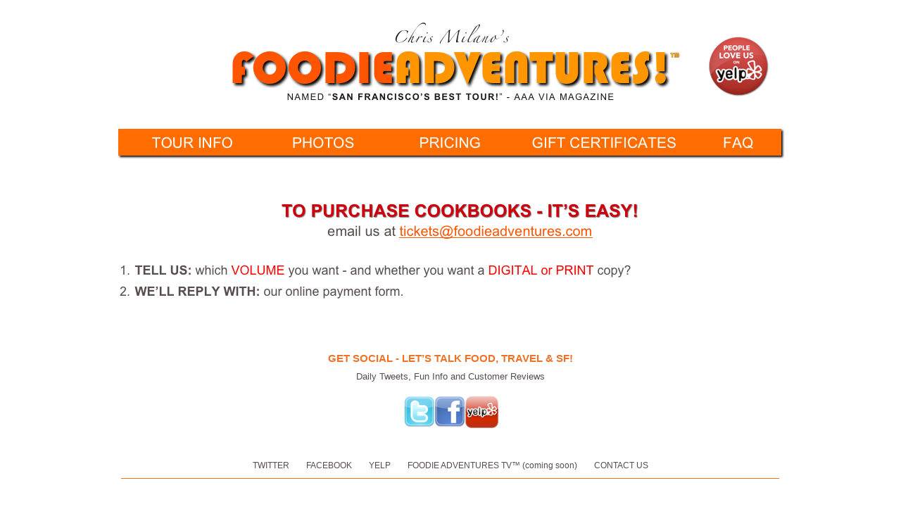

--- FILE ---
content_type: text/html
request_url: http://foodieadventures.com/FoodieAdventures/CookbookPayment.html
body_size: 3579
content:
<?xml version="1.0" encoding="UTF-8"?>
<!DOCTYPE html PUBLIC "-//W3C//DTD XHTML 1.0 Transitional//EN" "http://www.w3.org/TR/xhtml1/DTD/xhtml1-transitional.dtd">


<html xmlns="http://www.w3.org/1999/xhtml" xml:lang="en">
  <head><meta http-equiv="Content-Type" content="text/html; charset=UTF-8" />
    
    <meta name="Generator" content="iWeb 3.0.3" />
    <meta name="iWeb-Build" content="local-build-20231124" />
    <meta http-equiv="X-UA-Compatible" content="IE=EmulateIE7" />
    <meta name="viewport" content="width=1000" />
    <title>CookbookPayment</title>
    <link rel="stylesheet" type="text/css" media="screen,print" href="CookbookPayment_files/CookbookPayment.css" />
    <!--[if lt IE 8]><link rel='stylesheet' type='text/css' media='screen,print' href='CookbookPayment_files/CookbookPaymentIE.css'/><![endif]-->
    <!--[if gte IE 8]><link rel='stylesheet' type='text/css' media='screen,print' href='Media/IE8.css'/><![endif]-->
    <style type="text/css">
/*<![CDATA[*/
	@import "Scripts/Widgets/HTMLRegion/Paste.css";
/*]]>*/
</style>
    <script type="text/javascript" src="Scripts/iWebSite.js"></script>
    <script type="text/javascript" src="Scripts/iWebImage.js"></script>
    <script type="text/javascript" src="Scripts/iWebMediaGrid.js"></script>
    <script type="text/javascript" src="Scripts/Widgets/SharedResources/WidgetCommon.js"></script>
    <script type="text/javascript" src="Scripts/Widgets/HTMLRegion/Paste.js"></script>
    <script type="text/javascript" src="CookbookPayment_files/CookbookPayment.js"></script>
  </head>
  <body style="background: rgb(255, 255, 255); margin: 0pt; " onload="onPageLoad();" onunload="onPageUnload();">
    <div style="text-align: center; ">
      <div style="margin-bottom: 0px; margin-left: auto; margin-right: auto; margin-top: 0px; overflow: hidden; position: relative; word-wrap: break-word;  background: rgb(255, 255, 255); text-align: left; width: 1000px; " id="body_content">
        <div style="float: left; margin-left: 0px; position: relative; width: 1000px; z-index: 0; " id="nav_layer">
          <div style="height: 0px; line-height: 0px; " class="bumper"> </div>
          <div style="clear: both; height: 0px; line-height: 0px; " class="spacer"> </div>
        </div>
        <div style="float: left; height: 0px; line-height: 0px; margin-left: 0px; position: relative; width: 1000px; z-index: 10; " id="header_layer">
          <div style="height: 0px; line-height: 0px; " class="bumper"> </div>
        </div>
        <div style="margin-left: 0px; position: relative; width: 1000px; z-index: 5; " id="body_layer">
          <div style="height: 0px; line-height: 0px; " class="bumper"> </div>
          <div id="id1" style="height: 38px; left: 28px; position: absolute; top: 183px; width: 942px; z-index: 1; " class="style_SkipStroke shape-with-text shadow_0">
            <div class="text-content graphic_shape_layout_style_default_External_942_38" style="padding: 0px; ">
              <div class="graphic_shape_layout_style_default">
                <p style="padding-bottom: 0pt; padding-top: 0pt; " class="paragraph_style">     </p>
              </div>
            </div>
          </div>
          


          <div class="tinyText" style="height: 34px; left: 411px; position: absolute; top: 185px; width: 177px; z-index: 1; ">
            <img usemap="#map1" id="shapeimage_1" src="CookbookPayment_files/shapeimage_1.png" style="border: none; height: 53px; left: -8px; position: absolute; top: -8px; width: 193px; z-index: 1; " alt="PRICING" title="" /><map name="map1" id="map1"></map>
          </div>
          


          <div class="tinyText" style="height: 34px; left: 850px; position: absolute; top: 185px; width: 118px; z-index: 1; ">
            <img usemap="#map2" id="shapeimage_2" src="CookbookPayment_files/shapeimage_2.png" style="border: none; height: 53px; left: -8px; position: absolute; top: -8px; width: 134px; z-index: 1; " alt="FAQ" title="" /><map name="map2" id="map2"><area href="Chris_Milanos_FOODIE_ADVENTURES%21____San_Francisco_Food_Tours____Culinary_Walking_Tours_of_San_Francisco____FAQ.html" title="Chris_Milanos_FOODIE_ADVENTURES!____San_Francisco_Food_Tours____Culinary_Walking_Tours_of_San_Francisco____FAQ.html" alt="Chris_Milanos_FOODIE_ADVENTURES%21____San_Francisco_Food_Tours____Culinary_Walking_Tours_of_San_Francisco____FAQ.html" coords="8, 8, 126, 42" /></map>
          </div>
          


          <div class="tinyText" style="height: 34px; left: 45px; position: absolute; top: 185px; width: 177px; z-index: 1; ">
            <img usemap="#map3" id="shapeimage_3" src="CookbookPayment_files/shapeimage_3.png" style="border: none; height: 53px; left: -8px; position: absolute; top: -8px; width: 193px; z-index: 1; " alt="TOUR INFO" title="" /><map name="map3" id="map3"><area href="Chris_Milanos_FOODIE_ADVENTURES%21____San_Francisco_Food_Tours____Culinary_Walking_Tours_of_San_Francisco____Tour_Info.html" title="Chris_Milanos_FOODIE_ADVENTURES!____San_Francisco_Food_Tours____Culinary_Walking_Tours_of_San_Francisco____Tour_Info.html" alt="Chris_Milanos_FOODIE_ADVENTURES%21____San_Francisco_Food_Tours____Culinary_Walking_Tours_of_San_Francisco____Tour_Info.html" coords="8, 8, 185, 42" /></map>
          </div>
          


          <div class="tinyText" style="height: 34px; left: 231px; position: absolute; top: 185px; width: 177px; z-index: 1; ">
            <img usemap="#map4" id="shapeimage_4" src="CookbookPayment_files/shapeimage_4.png" style="border: none; height: 53px; left: -8px; position: absolute; top: -8px; width: 193px; z-index: 1; " alt="PHOTOS" title="" /><map name="map4" id="map4"><area href="http://www.facebook.com/FoodieAdventures" title="http://www.facebook.com/FoodieAdventures" alt="http://www.facebook.com/FoodieAdventures" coords="8, 8, 185, 42" onclick="window.open(this.href); return false;" onkeypress="window.open(this.href); return false;" /></map>
          </div>
          


          <div class="tinyText" style="height: 34px; left: 601px; position: absolute; top: 185px; width: 235px; z-index: 1; ">
            <img usemap="#map5" id="shapeimage_5" src="CookbookPayment_files/shapeimage_5.png" style="border: none; height: 53px; left: -8px; position: absolute; top: -8px; width: 251px; z-index: 1; " alt="GIFT CERTIFICATES" title="" /><map name="map5" id="map5"></map>
          </div>
          


          <div style="height: 1px; width: 935px;  height: 1px; left: 32px; position: absolute; top: 679px; width: 935px; z-index: 1; " class="tinyText">
            <div style="position: relative; width: 935px; ">
              <img src="CookbookPayment_files/shapeimage_6.jpg" alt="" style="height: 1px; left: 0px; position: absolute; top: 0px; width: 935px; " />
            </div>
          </div>
          


          <div id="id2" style="height: 57px; left: 275px; position: absolute; top: 495px; width: 449px; z-index: 1; " class="style_SkipStroke_1 shape-with-text">
            <div class="text-content graphic_textbox_layout_style_default_External_449_57" style="padding: 0px; ">
              <div class="graphic_textbox_layout_style_default">
                <p style="padding-top: 0pt; " class="paragraph_style_1">GET SOCIAL - LET’S TALK FOOD, TRAVEL &amp; SF!<br /></p>
                <p style="padding-bottom: 0pt; " class="paragraph_style_2">Daily Tweets, Fun Info and Customer Reviews</p>
              </div>
            </div>
          </div>
          


          <div style="height: 46px; width: 46px;  height: 46px; left: 476px; position: absolute; top: 562px; width: 46px; z-index: 1; " class="tinyText style_SkipStroke_2 stroke_0">
            <a href="http://www.facebook.com/FoodieAdventures" title="http://www.facebook.com/FoodieAdventures" onclick="window.open(this.href); return false;" onkeypress="window.open(this.href); return false;"><img src="CookbookPayment_files/facebook-icon.png" alt="" style="border: none; height: 46px; width: 46px; " /></a>
          </div>
          


          <div style="height: 46px; width: 46px;  height: 46px; left: 433px; position: absolute; top: 562px; width: 46px; z-index: 1; " class="tinyText style_SkipStroke_2 stroke_0">
            <a href="http://www.twitter.com/foodieadventure" title="http://www.twitter.com/foodieadventure" onclick="window.open(this.href); return false;" onkeypress="window.open(this.href); return false;"><img src="CookbookPayment_files/AnzaloneLiszt.png" alt="" style="border: none; height: 46px; width: 46px; " /></a>
          </div>
          


          <div style="height: 46px; width: 46px;  height: 46px; left: 521px; position: absolute; top: 562px; width: 46px; z-index: 1; " class="tinyText style_SkipStroke_2 stroke_0">
            <a href="http://www.yelp.com/biz/foodie-adventures-san-francisco" title="http://www.yelp.com/biz/foodie-adventures-san-francisco" onclick="window.open(this.href); return false;" onkeypress="window.open(this.href); return false;"><img src="CookbookPayment_files/yelp-icon.png" alt="" style="border: none; height: 46px; width: 47px; " /></a>
          </div>
          


          <div id="id3" style="height: 24px; left: 183px; position: absolute; top: 649px; width: 634px; z-index: 1; " class="style_SkipStroke_1 shape-with-text">
            <div class="text-content graphic_textbox_layout_style_default_External_634_24" style="padding: 0px; ">
              <div class="graphic_textbox_layout_style_default">
                <p style="padding-bottom: 0pt; padding-top: 0pt; " class="paragraph_style_3"><a title="http://www.twitter.com/foodieadventure" class="class1" onkeypress="window.open(this.href); return false;" onclick="window.open(this.href); return false;" href="http://www.twitter.com/foodieadventure"><span style="line-height: 17px; " class="style">TWITTER</span></a><span style="line-height: 17px; " class="style_1">        </span><a title="http://www.facebook.com/foodieadventures" class="class2" onkeypress="window.open(this.href); return false;" onclick="window.open(this.href); return false;" href="http://www.facebook.com/foodieadventures"><span style="line-height: 17px; " class="style">FACEBOOK</span></a><span style="line-height: 17px; " class="style_1">        </span><a title="http://www.yelp.com/biz/foodie-adventures-san-francisco" class="class3" onkeypress="window.open(this.href); return false;" onclick="window.open(this.href); return false;" href="http://www.yelp.com/biz/foodie-adventures-san-francisco"><span style="line-height: 17px; " class="style">YELP</span></a><span style="line-height: 17px; " class="style_1">        FOODIE ADVENTURES TV™ (coming soon)        </span><a class="class4" href="Chris_Milanos_FOODIE_ADVENTURES%21____San_Francisco_Food_Tours____Culinary_Walking_Tours_of_San_Francisco____Contact_Us.html" title="Chris_Milanos_FOODIE_ADVENTURES!____San_Francisco_Food_Tours____Culinary_Walking_Tours_of_San_Francisco____Contact_Us.html"><span style="line-height: 17px; " class="style">CONTACT US</span></a></p>
              </div>
            </div>
          </div>
          


          <div id="id4" style="height: 84px; left: 181px; position: absolute; top: 712px; width: 638px; z-index: 1; " class="style_SkipStroke_1 shape-with-text">
            <div class="text-content graphic_textbox_layout_style_default_External_638_84" style="padding: 0px; ">
              <div class="graphic_textbox_layout_style_default">
                <p style="padding-top: 0pt; " class="paragraph_style_3">©<span style="line-height: 20px; " class="style_2"> </span><span style="line-height: 17px; " class="style_1">FOODIE ADVENTURES!®  2007-2022 ~ All Rights Reserved<br /></span></p>
                <p class="paragraph_style_3"><span style="line-height: 17px; " class="style_1">150 Sutter Street, #735 -  San Francisco, CA  94104<br /></span></p>
                <p style="padding-bottom: 0pt; " class="paragraph_style_3"><span style="line-height: 17px; " class="style_1">Office hours: Monday-Saturday 9:00am - 5:00pm PST (Office closed Sunday) 888.498.2008</span></p>
              </div>
            </div>
          </div>
          


          <div class="tinyText" style="height: 182px; left: 30px; position: absolute; top: 272px; width: 967px; z-index: 1; ">
            <img usemap="#map6" id="shapeimage_7" src="CookbookPayment_files/shapeimage_7.png" style="border: none; height: 206px; left: -14px; position: absolute; top: -9px; width: 997px; z-index: 1; " alt="&#10;TO PURCHASE COOKBOOKS - IT’S EASY! &#10;email us at tickets@foodieadventures.com &#10; TELL US: which VOLUME you want - and whether you want a DIGITAL or PRINT copy?  &#10; WE’LL REPLY WITH: our online payment form.&#10;" title="" /><map name="map6" id="map6"><area href="mailto:tickets@foodieadventures.com?subject=" title="mailto:tickets@foodieadventures.com?subject=" alt="mailto:tickets@foodieadventures.com?subject=" onmouseout="IMmouseout('shapeimage_7', '0');" shape="rect" onmouseover="IMmouseover('shapeimage_7', '0');" coords="411, 51, 686, 107" /></map><img style="height: 56px; left: 397px; position: absolute; top: 42px; width: 275px; " alt="shapeimage_7_link_0" src="CookbookPayment_files/shapeimage_7_link_0.png" id="shapeimage_7_link_0" />
          </div>
          


          <div class="tinyText" style="height: 126px; left: 168px; position: absolute; top: 32px; width: 664px; z-index: 1; ">
            <img usemap="#map7" id="shapeimage_8" src="CookbookPayment_files/shapeimage_8.png" style="border: none; height: 187px; left: -37px; position: absolute; top: -17px; width: 745px; z-index: 1; " alt="Chris Milano’s&#10;FOODIEADVENTURES!&#10;NAMED “SAN FRANCISCO’S BEST TOUR!” - AAA VIA MAGAZINE" title="" /><map name="map7" id="map7"><area href="FOODIE_ADVENTURES%21____San_Francisco_Food_Tours____Culinary_Walking_Tours_of_the_Mission_District,_North_Beach_%26_Chinatown.html" title="FOODIE_ADVENTURES!____San_Francisco_Food_Tours____Culinary_Walking_Tours_of_the_Mission_District,_North_Beach_&amp;_Chinatown.html" alt="FOODIE_ADVENTURES%21____San_Francisco_Food_Tours____Culinary_Walking_Tours_of_the_Mission_District,_North_Beach_%26_Chinatown.html" coords="37, 17, 701, 143" /></map>
          </div>
          


          <div style="height: 26px; width: 36px;  height: 26px; left: 801px; position: absolute; top: 68px; width: 36px; z-index: 1; " class="tinyText style_SkipStrokeSkipFillSkipOpacity shadow_1">
            <div style="position: relative; width: 36px; ">
              <img src="CookbookPayment_files/shapeimage_9.png" alt="™" style="height: 10px; left: 0px; margin-left: 10px; margin-top: 5px; position: absolute; top: 0px; width: 15px; " />
            </div>
          </div>
          


          <div style="height: 87px; width: 88px;  height: 87px; left: 865px; position: absolute; top: 51px; width: 88px; z-index: 1; " class="tinyText style_SkipStroke_2 stroke_0">
            <a href="http://www.yelp.com/biz/foodie-adventures-san-francisco" title="http://www.yelp.com/biz/foodie-adventures-san-francisco" onclick="window.open(this.href); return false;" onkeypress="window.open(this.href); return false;"><img src="CookbookPayment_files/people-love-us-on-yelp.png" alt="" style="border: none; height: 87px; width: 89px; " /></a>
          </div>
          <div class="com-apple-iweb-widget-HTMLRegion" id="widget0" style="height: 100px; left: 730px; opacity: 1.00; position: absolute; top: 769px; width: 200px; z-index: 1; ">
            <script type="text/javascript"><!--//--><![CDATA[//><!--
    var widget0_htmlMarkupURL = ".//CookbookPayment_files/widget0_markup.html";
//--><!]]></script>
            <div id="widget0-htmlRegion" class="html_region_widget"></div>
          </div>
          <script type="text/javascript"><!--//--><![CDATA[//><!--
new Paste('widget0', 'Scripts/Widgets/HTMLRegion', 'Scripts/Widgets/SharedResources', '.', {"emptyLook": false});
//--><!]]></script>
          <div style="height: 1300px; line-height: 1300px; " class="spacer"> </div>
        </div>
        <div style="height: 15px; line-height: 0px; margin-left: 0px; position: relative; width: 1000px; z-index: 15; " id="footer_layer">
          <div style="height: 0px; line-height: 0px; " class="bumper"> </div>
        </div>
      </div>
    </div>
  <!-- WiredMinds eMetrics tracking with Enterprise Edition V5.4 START -->
<script type='text/javascript' src='https://count.carrierzone.com/app/count_server/count.js'></script>
<script type='text/javascript'><!--
wm_custnum='587a3e925f801dfe';
wm_page_name='CookbookPayment.html';
wm_group_name='/services/webpages/f/o/foodieadventures.com/public/FoodieAdventures';
wm_campaign_key='campaign_id';
wm_track_alt='';
wiredminds.count();
// -->
</script>
<!-- WiredMinds eMetrics tracking with Enterprise Edition V5.4 END -->
</body>
</html>




--- FILE ---
content_type: text/plain
request_url: https://www.google-analytics.com/j/collect?v=1&_v=j102&a=347227575&t=pageview&_s=1&dl=http%3A%2F%2Ffoodieadventures.com%2FFoodieAdventures%2F%2FCookbookPayment_files%2Fwidget0_markup.html&ul=en-us%40posix&sr=1280x720&vp=200x100&_u=IEBAAEABAAAAACAAI~&jid=271835547&gjid=1600694455&cid=238164698.1768447824&tid=UA-80856831-1&_gid=1105658657.1768447824&_r=1&_slc=1&z=1554974391
body_size: -452
content:
2,cG-L92E2Y4P68

--- FILE ---
content_type: application/javascript
request_url: http://foodieadventures.com/FoodieAdventures/CookbookPayment_files/CookbookPayment.js
body_size: 483
content:
// Created by iWeb 3.0.3 local-build-20231124

setTransparentGifURL('Media/transparent.gif');function applyEffects()
{var registry=IWCreateEffectRegistry();registry.registerEffects({shadow_0:new IWShadow({blurRadius:3,offset:new IWPoint(2.1213,2.1213),color:'#000000',opacity:1.000000}),stroke_0:new IWEmptyStroke(),shadow_1:new IWShadow({blurRadius:0,offset:new IWPoint(0.0000,0.0000),color:'#000000',opacity:1.000000})});registry.applyEffects();}
function hostedOnDM()
{return false;}
function onPageLoad()
{loadMozillaCSS('CookbookPayment_files/CookbookPaymentMoz.css')
adjustLineHeightIfTooBig('id1');adjustFontSizeIfTooBig('id1');adjustLineHeightIfTooBig('id2');adjustFontSizeIfTooBig('id2');adjustLineHeightIfTooBig('id3');adjustFontSizeIfTooBig('id3');adjustLineHeightIfTooBig('id4');adjustFontSizeIfTooBig('id4');detectBrowser();fixAllIEPNGs('Media/transparent.gif');IMpreload('CookbookPayment_files','shapeimage_7','0');Widget.onload();applyEffects()}
function onPageUnload()
{Widget.onunload();}
